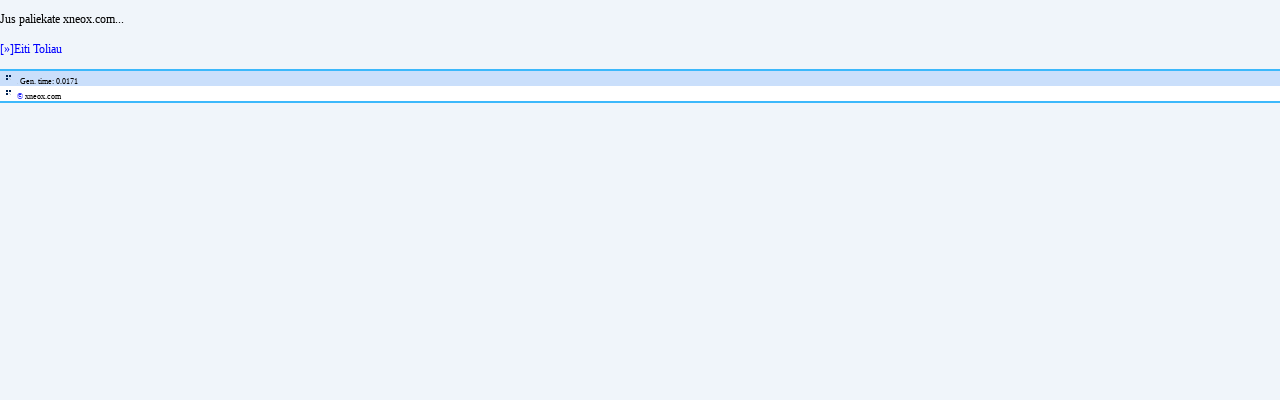

--- FILE ---
content_type: application/xhtml+xml;charset=UTF-8
request_url: http://xneox.com/index.php?sm=out&t=1&url=http://siliconvalleyjournals.com
body_size: 1188
content:
<?xml version="1.0" encoding="UTF-8"?>
<!DOCTYPE html PUBLIC "-//WAPFORUM//DTD XHTML Mobile 1.0//EN" "http://www.wapforum.org/DTD/xhtml-mobile10.dtd">
<html xmlns="http://www.w3.org/1999/xhtml">

	<head>
	<meta name="description" content="xneox.com - viskas tavo mobiliajame telefone! Pokalbiai, diskusijos, spauda, dainu zodziai, telefonu aprasymai, zodynai, orai, tv programa ir daug daugiau!" />
	<link rel="alternate" media="handheld" href="http://xneox.com" />
	
	<link rel="shortcut icon" href="/favicon.ico" type="image/x-icon" />	
	<meta http-equiv="Content-Type" content="application/xhtml+xml; charset=UTF-8" />
	<title>xneox.com</title>
	<style type="text/css">
	body {background-color:#F0F5FA; margin:0px; padding:0px; font-family: Verdana; font-size: 12px; width: 100%;}
	h1	{display:inline;font: normal 10px Verdana;padding-left:4px; font-weight: bold;}
	a:link,a:visited,a:active,a:hover {color: #0000FF;text-decoration: none;}
	a.do:visited,a.do:link {font: 9px Verdana; background: #3CB8FB; color: #FFFFFF; border: 1px solid;padding-right: 3px;padding-left: 3px;text-decoration: none;}
	input.button {font: 10px Verdana, Arial, sans-serif; background: #3CB8FB; color: #000000; border: 1px solid;}
	input, select {font: 10px Verdana, Arial, sans-serif; background: #ffffff; color: #000000; border: 1px solid;}
	.center{text-align:center;}
	.m3 {background-color:#FCFFDA;padding-left:3px;font-size: 10px;}
	.m2 {background-color:#FFFFFF;padding-left:3px;font-size: 10px;}
	.m {background-color:#CADFFB;padding-left:3px;font-size: 10px;}
	.ma {background-color:#CADFFB;padding-left:8px;font-size: 10px;}
	.ma2 {background-color:#FFFFFF;padding-left:8px;font-size: 10px;}
	.spauda {background-color:#FFFFFF;padding-left:10px;padding-right:10px;color:#000000;}
	.n {text-align:center;}
	.l {border:#3CB8FB solid 1px;}
	</style>
    <script src="https://pagead2.googlesyndication.com/pagead/js/adsbygoogle.js?client=ca-pub-1820940320628063"   crossorigin="anonymous"></script>
	</head>
	<body class="body">
	<p>
	Jus paliekate xneox.com...<br/><br/>
	<a href="http://siliconvalleyjournals.com">[&#187;]Eiti Toliau</a><br/>
	</p><div class="l"></div>
	
	<div class="m"><small>
	<img src="/img/btn_new/bul.gif" alt="*"/>
	<img src="http://xneox.com/counter/counter.php" width="1" height="1" alt="*"/>
	Gen. time: 0.0171
	</small>
	</div>
	
	<div class="m2"><small>
	<img src="/img/btn_new/bul.gif" alt="*"/>
	<a href="/rules/index.php?">&#169;</a> xneox.com
	</small></div>
	<div class="l"></div>
	</body>
</html>
	

--- FILE ---
content_type: text/html; charset=utf-8
request_url: https://www.google.com/recaptcha/api2/aframe
body_size: 268
content:
<!DOCTYPE HTML><html><head><meta http-equiv="content-type" content="text/html; charset=UTF-8"></head><body><script nonce="VUW24pJOmchCDBFeTWN3wg">/** Anti-fraud and anti-abuse applications only. See google.com/recaptcha */ try{var clients={'sodar':'https://pagead2.googlesyndication.com/pagead/sodar?'};window.addEventListener("message",function(a){try{if(a.source===window.parent){var b=JSON.parse(a.data);var c=clients[b['id']];if(c){var d=document.createElement('img');d.src=c+b['params']+'&rc='+(localStorage.getItem("rc::a")?sessionStorage.getItem("rc::b"):"");window.document.body.appendChild(d);sessionStorage.setItem("rc::e",parseInt(sessionStorage.getItem("rc::e")||0)+1);localStorage.setItem("rc::h",'1765756186197');}}}catch(b){}});window.parent.postMessage("_grecaptcha_ready", "*");}catch(b){}</script></body></html>